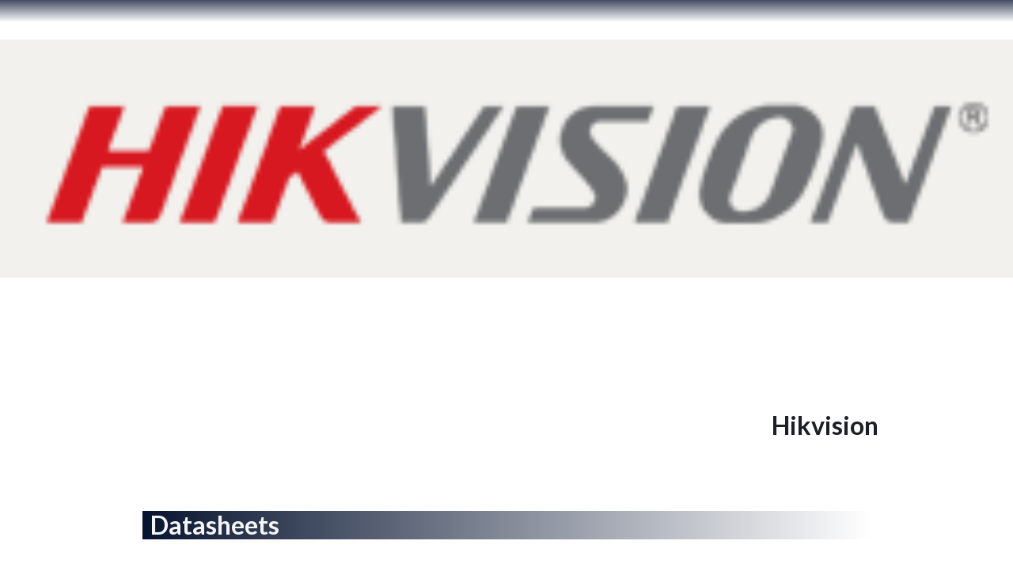

--- FILE ---
content_type: text/html
request_url: https://www.blitzsecurity.com.au/equipment/hikvision
body_size: 2561
content:
<!DOCTYPE html><!-- This site was created in Webflow. https://webflow.com --><!-- Last Published: Tue Oct 21 2025 21:53:55 GMT+0000 (Coordinated Universal Time) --><html data-wf-domain="www.blitzsecurity.com.au" data-wf-page="5657e5f1571d062d251f9439" data-wf-site="564a9b1d7f28945a52e91623" data-wf-collection="5657e5f1571d062d251f9480" data-wf-item-slug="hikvision"><head><meta charset="utf-8"/><title>Equipment</title><meta content="We are Canberra&#x27;s and the South Coasts best choice for commercial and residential security installations.  Specialists in door access control, cameras and intercoms." name="description"/><meta content="width=device-width, initial-scale=1" name="viewport"/><meta content="Webflow" name="generator"/><link href="https://cdn.prod.website-files.com/564a9b1d7f28945a52e91623/css/blitz-security.webflow.shared.cfdee92a0.min.css" rel="stylesheet" type="text/css"/><link href="https://fonts.googleapis.com" rel="preconnect"/><link href="https://fonts.gstatic.com" rel="preconnect" crossorigin="anonymous"/><script src="https://ajax.googleapis.com/ajax/libs/webfont/1.6.26/webfont.js" type="text/javascript"></script><script type="text/javascript">WebFont.load({  google: {    families: ["Open Sans:300,300italic,400,400italic,600,600italic,700,700italic,800,800italic","Lato:100,100italic,300,300italic,400,400italic,700,700italic,900,900italic","Ubuntu:300,300italic,400,400italic,500,500italic,700,700italic","Exo:100,100italic,200,200italic,300,300italic,400,400italic,500,500italic,600,600italic,700,700italic,800,800italic,900,900italic"]  }});</script><script type="text/javascript">!function(o,c){var n=c.documentElement,t=" w-mod-";n.className+=t+"js",("ontouchstart"in o||o.DocumentTouch&&c instanceof DocumentTouch)&&(n.className+=t+"touch")}(window,document);</script><link href="https://cdn.prod.website-files.com/564a9b1d7f28945a52e91623/564d285f0cfb0f3061f3f924_BlitzSec-WhiteOnBlack-favicon-w30h30.jpg" rel="shortcut icon" type="image/x-icon"/><link href="https://cdn.prod.website-files.com/564a9b1d7f28945a52e91623/564d285f0cfb0f3061f3f924_BlitzSec-WhiteOnBlack-favicon-w30h30.jpg" rel="apple-touch-icon"/><script type="text/javascript">(function(i,s,o,g,r,a,m){i['GoogleAnalyticsObject']=r;i[r]=i[r]||function(){(i[r].q=i[r].q||[]).push(arguments)},i[r].l=1*new Date();a=s.createElement(o),m=s.getElementsByTagName(o)[0];a.async=1;a.src=g;m.parentNode.insertBefore(a,m)})(window,document,'script','https://www.google-analytics.com/analytics.js','ga');ga('create', 'UA-198018496-1', 'auto');ga('send', 'pageview');</script><script async="" src="https://www.googletagmanager.com/gtag/js?id=G-BJM4M3H4HR"></script><script type="text/javascript">window.dataLayer = window.dataLayer || [];function gtag(){dataLayer.push(arguments);}gtag('set', 'developer_id.dZGVlNj', true);gtag('js', new Date());gtag('config', 'G-BJM4M3H4HR');</script><!-- MailerLite Universal
<script>
(function(m,a,i,l,e,r){ m['MailerLiteObject']=e;function f(){
var c={ a:arguments,q:[]};var r=this.push(c);return "number"!=typeof r?r:f.bind(c.q);}
f.q=f.q||[];m[e]=m[e]||f.bind(f.q);m[e].q=m[e].q||f.q;r=a.createElement(i);
var _=a.getElementsByTagName(i)[0];r.async=1;r.src=l+'?v'+(~~(new Date().getTime()/1000000));
_.parentNode.insertBefore(r,_);})(window, document, 'script', 'https://static.mailerlite.com/js/universal.js', 'ml');

var ml_account = ml('accounts', '3499655', 'c7w2r2m3z7', 'load');
</script>
End MailerLite Universal --></head><body><div style="background-image:url(&quot;https://cdn.prod.website-files.com/564a9b1d0f0b115a52a5f50f/5650d4ea3d2987bd521b5f9c_hikvision.PNG&quot;)" class="hero equipment"><div data-collapse="medium" data-animation="default" data-duration="400" data-easing="ease" data-easing2="ease" role="banner" class="nav w-nav"></div><div class="heading-wrapper w-container"></div><div class="hero-cover"></div></div><section id="feature-section" class="feature-section"><div class="flex-container w-container"><div class="feature-image-mask"><img alt="" src="" class="feature-image w-dyn-bind-empty"/></div><div><h2>Hikvision</h2><p class="w-dyn-bind-empty"></p></div></div><div class="container topandbottomspace w-container"><div class="w-dyn-bind-empty w-richtext"></div><div><h2 class="fadeaway-heading">Datasheets</h2><div class="flex-container"><img src="" loading="lazy" alt="" class="product-images w-condition-invisible w-dyn-bind-empty"/><img src="" loading="lazy" alt="" class="product-images w-condition-invisible w-dyn-bind-empty"/></div><p class="w-condition-invisible w-dyn-bind-empty"></p><a href="#" class="datasheet-link-block w-inline-block"><img src="https://cdn.prod.website-files.com/564a9b1d7f28945a52e91623/5f0cb8f00b17d4fb8d7a3ec8_navigate_next-black-48dp.svg" alt="" class="next-link-image"/><div class="text-block-2">View Product Datasheets</div></a></div></div><div class="button-wrapper"><a href="/equipment" class="button submit w-button">Back to Equipment</a></div></section><div class="footer"><div class="w-container"><div class="footer-logo">blitz security INSTALLATIONS pty ltd</div><div class="footer-logo">contact</div><div class="footer-text large"><a href="tel:(02)88806468" class="hyperlink-white">(02) 8880 6468<br/></a></div><div class="footer-logo"><a href="https://www.facebook.com/BlitzSecCBR/" target="_blank" class="social-icon w-inline-block"><img src="https://cdn.prod.website-files.com/564a9b1d7f28945a52e91623/61733eac75d801d5061a0cd4_f_logo_RGB-White_72.png" loading="lazy" width="35" alt=""/></a><a href="https://www.instagram.com/blitzsecurity" target="_blank" class="social-icon w-inline-block"><img src="https://cdn.prod.website-files.com/564a9b1d7f28945a52e91623/61733f194f9dce883aebffdc_glyph-logo_May2016.png" loading="lazy" width="35" alt="" class="image-3"/></a><a href="https://www.youtube.com/channel/UCDfGCj-vN42Ib5-yziMJbFg" target="_blank" class="social-icon w-inline-block"><img src="https://cdn.prod.website-files.com/564a9b1d7f28945a52e91623/617340dfd35a807a9c61950e_yt_logo_mono_dark.png" loading="lazy" width="101" alt=""/></a></div></div></div><script src="https://d3e54v103j8qbb.cloudfront.net/js/jquery-3.5.1.min.dc5e7f18c8.js?site=564a9b1d7f28945a52e91623" type="text/javascript" integrity="sha256-9/aliU8dGd2tb6OSsuzixeV4y/faTqgFtohetphbbj0=" crossorigin="anonymous"></script><script src="https://cdn.prod.website-files.com/564a9b1d7f28945a52e91623/js/webflow.schunk.d3e09c738f20579a.js" type="text/javascript"></script><script src="https://cdn.prod.website-files.com/564a9b1d7f28945a52e91623/js/webflow.48249f17.ec1b9bf412c30203.js" type="text/javascript"></script></body></html>

--- FILE ---
content_type: text/css
request_url: https://cdn.prod.website-files.com/564a9b1d7f28945a52e91623/css/blitz-security.webflow.shared.cfdee92a0.min.css
body_size: 15683
content:
html{-webkit-text-size-adjust:100%;-ms-text-size-adjust:100%;font-family:sans-serif}body{margin:0}article,aside,details,figcaption,figure,footer,header,hgroup,main,menu,nav,section,summary{display:block}audio,canvas,progress,video{vertical-align:baseline;display:inline-block}audio:not([controls]){height:0;display:none}[hidden],template{display:none}a{background-color:#0000}a:active,a:hover{outline:0}abbr[title]{border-bottom:1px dotted}b,strong{font-weight:700}dfn{font-style:italic}h1{margin:.67em 0;font-size:2em}mark{color:#000;background:#ff0}small{font-size:80%}sub,sup{vertical-align:baseline;font-size:75%;line-height:0;position:relative}sup{top:-.5em}sub{bottom:-.25em}img{border:0}svg:not(:root){overflow:hidden}hr{box-sizing:content-box;height:0}pre{overflow:auto}code,kbd,pre,samp{font-family:monospace;font-size:1em}button,input,optgroup,select,textarea{color:inherit;font:inherit;margin:0}button{overflow:visible}button,select{text-transform:none}button,html input[type=button],input[type=reset]{-webkit-appearance:button;cursor:pointer}button[disabled],html input[disabled]{cursor:default}button::-moz-focus-inner,input::-moz-focus-inner{border:0;padding:0}input{line-height:normal}input[type=checkbox],input[type=radio]{box-sizing:border-box;padding:0}input[type=number]::-webkit-inner-spin-button,input[type=number]::-webkit-outer-spin-button{height:auto}input[type=search]{-webkit-appearance:none}input[type=search]::-webkit-search-cancel-button,input[type=search]::-webkit-search-decoration{-webkit-appearance:none}legend{border:0;padding:0}textarea{overflow:auto}optgroup{font-weight:700}table{border-collapse:collapse;border-spacing:0}td,th{padding:0}@font-face{font-family:webflow-icons;src:url([data-uri])format("truetype");font-weight:400;font-style:normal}[class^=w-icon-],[class*=\ w-icon-]{speak:none;font-variant:normal;text-transform:none;-webkit-font-smoothing:antialiased;-moz-osx-font-smoothing:grayscale;font-style:normal;font-weight:400;line-height:1;font-family:webflow-icons!important}.w-icon-slider-right:before{content:""}.w-icon-slider-left:before{content:""}.w-icon-nav-menu:before{content:""}.w-icon-arrow-down:before,.w-icon-dropdown-toggle:before{content:""}.w-icon-file-upload-remove:before{content:""}.w-icon-file-upload-icon:before{content:""}*{box-sizing:border-box}html{height:100%}body{color:#333;background-color:#fff;min-height:100%;margin:0;font-family:Arial,sans-serif;font-size:14px;line-height:20px}img{vertical-align:middle;max-width:100%;display:inline-block}html.w-mod-touch *{background-attachment:scroll!important}.w-block{display:block}.w-inline-block{max-width:100%;display:inline-block}.w-clearfix:before,.w-clearfix:after{content:" ";grid-area:1/1/2/2;display:table}.w-clearfix:after{clear:both}.w-hidden{display:none}.w-button{color:#fff;line-height:inherit;cursor:pointer;background-color:#3898ec;border:0;border-radius:0;padding:9px 15px;text-decoration:none;display:inline-block}input.w-button{-webkit-appearance:button}html[data-w-dynpage] [data-w-cloak]{color:#0000!important}.w-code-block{margin:unset}pre.w-code-block code{all:inherit}.w-optimization{display:contents}.w-webflow-badge,.w-webflow-badge>img{box-sizing:unset;width:unset;height:unset;max-height:unset;max-width:unset;min-height:unset;min-width:unset;margin:unset;padding:unset;float:unset;clear:unset;border:unset;border-radius:unset;background:unset;background-image:unset;background-position:unset;background-size:unset;background-repeat:unset;background-origin:unset;background-clip:unset;background-attachment:unset;background-color:unset;box-shadow:unset;transform:unset;direction:unset;font-family:unset;font-weight:unset;color:unset;font-size:unset;line-height:unset;font-style:unset;font-variant:unset;text-align:unset;letter-spacing:unset;-webkit-text-decoration:unset;text-decoration:unset;text-indent:unset;text-transform:unset;list-style-type:unset;text-shadow:unset;vertical-align:unset;cursor:unset;white-space:unset;word-break:unset;word-spacing:unset;word-wrap:unset;transition:unset}.w-webflow-badge{white-space:nowrap;cursor:pointer;box-shadow:0 0 0 1px #0000001a,0 1px 3px #0000001a;visibility:visible!important;opacity:1!important;z-index:2147483647!important;color:#aaadb0!important;overflow:unset!important;background-color:#fff!important;border-radius:3px!important;width:auto!important;height:auto!important;margin:0!important;padding:6px!important;font-size:12px!important;line-height:14px!important;text-decoration:none!important;display:inline-block!important;position:fixed!important;inset:auto 12px 12px auto!important;transform:none!important}.w-webflow-badge>img{position:unset;visibility:unset!important;opacity:1!important;vertical-align:middle!important;display:inline-block!important}h1,h2,h3,h4,h5,h6{margin-bottom:10px;font-weight:700}h1{margin-top:20px;font-size:38px;line-height:44px}h2{margin-top:20px;font-size:32px;line-height:36px}h3{margin-top:20px;font-size:24px;line-height:30px}h4{margin-top:10px;font-size:18px;line-height:24px}h5{margin-top:10px;font-size:14px;line-height:20px}h6{margin-top:10px;font-size:12px;line-height:18px}p{margin-top:0;margin-bottom:10px}blockquote{border-left:5px solid #e2e2e2;margin:0 0 10px;padding:10px 20px;font-size:18px;line-height:22px}figure{margin:0 0 10px}figcaption{text-align:center;margin-top:5px}ul,ol{margin-top:0;margin-bottom:10px;padding-left:40px}.w-list-unstyled{padding-left:0;list-style:none}.w-embed:before,.w-embed:after{content:" ";grid-area:1/1/2/2;display:table}.w-embed:after{clear:both}.w-video{width:100%;padding:0;position:relative}.w-video iframe,.w-video object,.w-video embed{border:none;width:100%;height:100%;position:absolute;top:0;left:0}fieldset{border:0;margin:0;padding:0}button,[type=button],[type=reset]{cursor:pointer;-webkit-appearance:button;border:0}.w-form{margin:0 0 15px}.w-form-done{text-align:center;background-color:#ddd;padding:20px;display:none}.w-form-fail{background-color:#ffdede;margin-top:10px;padding:10px;display:none}label{margin-bottom:5px;font-weight:700;display:block}.w-input,.w-select{color:#333;vertical-align:middle;background-color:#fff;border:1px solid #ccc;width:100%;height:38px;margin-bottom:10px;padding:8px 12px;font-size:14px;line-height:1.42857;display:block}.w-input::placeholder,.w-select::placeholder{color:#999}.w-input:focus,.w-select:focus{border-color:#3898ec;outline:0}.w-input[disabled],.w-select[disabled],.w-input[readonly],.w-select[readonly],fieldset[disabled] .w-input,fieldset[disabled] .w-select{cursor:not-allowed}.w-input[disabled]:not(.w-input-disabled),.w-select[disabled]:not(.w-input-disabled),.w-input[readonly],.w-select[readonly],fieldset[disabled]:not(.w-input-disabled) .w-input,fieldset[disabled]:not(.w-input-disabled) .w-select{background-color:#eee}textarea.w-input,textarea.w-select{height:auto}.w-select{background-color:#f3f3f3}.w-select[multiple]{height:auto}.w-form-label{cursor:pointer;margin-bottom:0;font-weight:400;display:inline-block}.w-radio{margin-bottom:5px;padding-left:20px;display:block}.w-radio:before,.w-radio:after{content:" ";grid-area:1/1/2/2;display:table}.w-radio:after{clear:both}.w-radio-input{float:left;margin:3px 0 0 -20px;line-height:normal}.w-file-upload{margin-bottom:10px;display:block}.w-file-upload-input{opacity:0;z-index:-100;width:.1px;height:.1px;position:absolute;overflow:hidden}.w-file-upload-default,.w-file-upload-uploading,.w-file-upload-success{color:#333;display:inline-block}.w-file-upload-error{margin-top:10px;display:block}.w-file-upload-default.w-hidden,.w-file-upload-uploading.w-hidden,.w-file-upload-error.w-hidden,.w-file-upload-success.w-hidden{display:none}.w-file-upload-uploading-btn{cursor:pointer;background-color:#fafafa;border:1px solid #ccc;margin:0;padding:8px 12px;font-size:14px;font-weight:400;display:flex}.w-file-upload-file{background-color:#fafafa;border:1px solid #ccc;flex-grow:1;justify-content:space-between;margin:0;padding:8px 9px 8px 11px;display:flex}.w-file-upload-file-name{font-size:14px;font-weight:400;display:block}.w-file-remove-link{cursor:pointer;width:auto;height:auto;margin-top:3px;margin-left:10px;padding:3px;display:block}.w-icon-file-upload-remove{margin:auto;font-size:10px}.w-file-upload-error-msg{color:#ea384c;padding:2px 0;display:inline-block}.w-file-upload-info{padding:0 12px;line-height:38px;display:inline-block}.w-file-upload-label{cursor:pointer;background-color:#fafafa;border:1px solid #ccc;margin:0;padding:8px 12px;font-size:14px;font-weight:400;display:inline-block}.w-icon-file-upload-icon,.w-icon-file-upload-uploading{width:20px;margin-right:8px;display:inline-block}.w-icon-file-upload-uploading{height:20px}.w-container{max-width:940px;margin-left:auto;margin-right:auto}.w-container:before,.w-container:after{content:" ";grid-area:1/1/2/2;display:table}.w-container:after{clear:both}.w-container .w-row{margin-left:-10px;margin-right:-10px}.w-row:before,.w-row:after{content:" ";grid-area:1/1/2/2;display:table}.w-row:after{clear:both}.w-row .w-row{margin-left:0;margin-right:0}.w-col{float:left;width:100%;min-height:1px;padding-left:10px;padding-right:10px;position:relative}.w-col .w-col{padding-left:0;padding-right:0}.w-col-1{width:8.33333%}.w-col-2{width:16.6667%}.w-col-3{width:25%}.w-col-4{width:33.3333%}.w-col-5{width:41.6667%}.w-col-6{width:50%}.w-col-7{width:58.3333%}.w-col-8{width:66.6667%}.w-col-9{width:75%}.w-col-10{width:83.3333%}.w-col-11{width:91.6667%}.w-col-12{width:100%}.w-hidden-main{display:none!important}@media screen and (max-width:991px){.w-container{max-width:728px}.w-hidden-main{display:inherit!important}.w-hidden-medium{display:none!important}.w-col-medium-1{width:8.33333%}.w-col-medium-2{width:16.6667%}.w-col-medium-3{width:25%}.w-col-medium-4{width:33.3333%}.w-col-medium-5{width:41.6667%}.w-col-medium-6{width:50%}.w-col-medium-7{width:58.3333%}.w-col-medium-8{width:66.6667%}.w-col-medium-9{width:75%}.w-col-medium-10{width:83.3333%}.w-col-medium-11{width:91.6667%}.w-col-medium-12{width:100%}.w-col-stack{width:100%;left:auto;right:auto}}@media screen and (max-width:767px){.w-hidden-main,.w-hidden-medium{display:inherit!important}.w-hidden-small{display:none!important}.w-row,.w-container .w-row{margin-left:0;margin-right:0}.w-col{width:100%;left:auto;right:auto}.w-col-small-1{width:8.33333%}.w-col-small-2{width:16.6667%}.w-col-small-3{width:25%}.w-col-small-4{width:33.3333%}.w-col-small-5{width:41.6667%}.w-col-small-6{width:50%}.w-col-small-7{width:58.3333%}.w-col-small-8{width:66.6667%}.w-col-small-9{width:75%}.w-col-small-10{width:83.3333%}.w-col-small-11{width:91.6667%}.w-col-small-12{width:100%}}@media screen and (max-width:479px){.w-container{max-width:none}.w-hidden-main,.w-hidden-medium,.w-hidden-small{display:inherit!important}.w-hidden-tiny{display:none!important}.w-col{width:100%}.w-col-tiny-1{width:8.33333%}.w-col-tiny-2{width:16.6667%}.w-col-tiny-3{width:25%}.w-col-tiny-4{width:33.3333%}.w-col-tiny-5{width:41.6667%}.w-col-tiny-6{width:50%}.w-col-tiny-7{width:58.3333%}.w-col-tiny-8{width:66.6667%}.w-col-tiny-9{width:75%}.w-col-tiny-10{width:83.3333%}.w-col-tiny-11{width:91.6667%}.w-col-tiny-12{width:100%}}.w-widget{position:relative}.w-widget-map{width:100%;height:400px}.w-widget-map label{width:auto;display:inline}.w-widget-map img{max-width:inherit}.w-widget-map .gm-style-iw{text-align:center}.w-widget-map .gm-style-iw>button{display:none!important}.w-widget-twitter{overflow:hidden}.w-widget-twitter-count-shim{vertical-align:top;text-align:center;background:#fff;border:1px solid #758696;border-radius:3px;width:28px;height:20px;display:inline-block;position:relative}.w-widget-twitter-count-shim *{pointer-events:none;-webkit-user-select:none;user-select:none}.w-widget-twitter-count-shim .w-widget-twitter-count-inner{text-align:center;color:#999;font-family:serif;font-size:15px;line-height:12px;position:relative}.w-widget-twitter-count-shim .w-widget-twitter-count-clear{display:block;position:relative}.w-widget-twitter-count-shim.w--large{width:36px;height:28px}.w-widget-twitter-count-shim.w--large .w-widget-twitter-count-inner{font-size:18px;line-height:18px}.w-widget-twitter-count-shim:not(.w--vertical){margin-left:5px;margin-right:8px}.w-widget-twitter-count-shim:not(.w--vertical).w--large{margin-left:6px}.w-widget-twitter-count-shim:not(.w--vertical):before,.w-widget-twitter-count-shim:not(.w--vertical):after{content:" ";pointer-events:none;border:solid #0000;width:0;height:0;position:absolute;top:50%;left:0}.w-widget-twitter-count-shim:not(.w--vertical):before{border-width:4px;border-color:#75869600 #5d6c7b #75869600 #75869600;margin-top:-4px;margin-left:-9px}.w-widget-twitter-count-shim:not(.w--vertical).w--large:before{border-width:5px;margin-top:-5px;margin-left:-10px}.w-widget-twitter-count-shim:not(.w--vertical):after{border-width:4px;border-color:#fff0 #fff #fff0 #fff0;margin-top:-4px;margin-left:-8px}.w-widget-twitter-count-shim:not(.w--vertical).w--large:after{border-width:5px;margin-top:-5px;margin-left:-9px}.w-widget-twitter-count-shim.w--vertical{width:61px;height:33px;margin-bottom:8px}.w-widget-twitter-count-shim.w--vertical:before,.w-widget-twitter-count-shim.w--vertical:after{content:" ";pointer-events:none;border:solid #0000;width:0;height:0;position:absolute;top:100%;left:50%}.w-widget-twitter-count-shim.w--vertical:before{border-width:5px;border-color:#5d6c7b #75869600 #75869600;margin-left:-5px}.w-widget-twitter-count-shim.w--vertical:after{border-width:4px;border-color:#fff #fff0 #fff0;margin-left:-4px}.w-widget-twitter-count-shim.w--vertical .w-widget-twitter-count-inner{font-size:18px;line-height:22px}.w-widget-twitter-count-shim.w--vertical.w--large{width:76px}.w-background-video{color:#fff;height:500px;position:relative;overflow:hidden}.w-background-video>video{object-fit:cover;z-index:-100;background-position:50%;background-size:cover;width:100%;height:100%;margin:auto;position:absolute;inset:-100%}.w-background-video>video::-webkit-media-controls-start-playback-button{-webkit-appearance:none;display:none!important}.w-background-video--control{background-color:#0000;padding:0;position:absolute;bottom:1em;right:1em}.w-background-video--control>[hidden]{display:none!important}.w-slider{text-align:center;clear:both;-webkit-tap-highlight-color:#0000;tap-highlight-color:#0000;background:#ddd;height:300px;position:relative}.w-slider-mask{z-index:1;white-space:nowrap;height:100%;display:block;position:relative;left:0;right:0;overflow:hidden}.w-slide{vertical-align:top;white-space:normal;text-align:left;width:100%;height:100%;display:inline-block;position:relative}.w-slider-nav{z-index:2;text-align:center;-webkit-tap-highlight-color:#0000;tap-highlight-color:#0000;height:40px;margin:auto;padding-top:10px;position:absolute;inset:auto 0 0}.w-slider-nav.w-round>div{border-radius:100%}.w-slider-nav.w-num>div{font-size:inherit;line-height:inherit;width:auto;height:auto;padding:.2em .5em}.w-slider-nav.w-shadow>div{box-shadow:0 0 3px #3336}.w-slider-nav-invert{color:#fff}.w-slider-nav-invert>div{background-color:#2226}.w-slider-nav-invert>div.w-active{background-color:#222}.w-slider-dot{cursor:pointer;background-color:#fff6;width:1em;height:1em;margin:0 3px .5em;transition:background-color .1s,color .1s;display:inline-block;position:relative}.w-slider-dot.w-active{background-color:#fff}.w-slider-dot:focus{outline:none;box-shadow:0 0 0 2px #fff}.w-slider-dot:focus.w-active{box-shadow:none}.w-slider-arrow-left,.w-slider-arrow-right{cursor:pointer;color:#fff;-webkit-tap-highlight-color:#0000;tap-highlight-color:#0000;-webkit-user-select:none;user-select:none;width:80px;margin:auto;font-size:40px;position:absolute;inset:0;overflow:hidden}.w-slider-arrow-left [class^=w-icon-],.w-slider-arrow-right [class^=w-icon-],.w-slider-arrow-left [class*=\ w-icon-],.w-slider-arrow-right [class*=\ w-icon-]{position:absolute}.w-slider-arrow-left:focus,.w-slider-arrow-right:focus{outline:0}.w-slider-arrow-left{z-index:3;right:auto}.w-slider-arrow-right{z-index:4;left:auto}.w-icon-slider-left,.w-icon-slider-right{width:1em;height:1em;margin:auto;inset:0}.w-slider-aria-label{clip:rect(0 0 0 0);border:0;width:1px;height:1px;margin:-1px;padding:0;position:absolute;overflow:hidden}.w-slider-force-show{display:block!important}.w-dropdown{text-align:left;z-index:900;margin-left:auto;margin-right:auto;display:inline-block;position:relative}.w-dropdown-btn,.w-dropdown-toggle,.w-dropdown-link{vertical-align:top;color:#222;text-align:left;white-space:nowrap;margin-left:auto;margin-right:auto;padding:20px;text-decoration:none;position:relative}.w-dropdown-toggle{-webkit-user-select:none;user-select:none;cursor:pointer;padding-right:40px;display:inline-block}.w-dropdown-toggle:focus{outline:0}.w-icon-dropdown-toggle{width:1em;height:1em;margin:auto 20px auto auto;position:absolute;top:0;bottom:0;right:0}.w-dropdown-list{background:#ddd;min-width:100%;display:none;position:absolute}.w-dropdown-list.w--open{display:block}.w-dropdown-link{color:#222;padding:10px 20px;display:block}.w-dropdown-link.w--current{color:#0082f3}.w-dropdown-link:focus{outline:0}@media screen and (max-width:767px){.w-nav-brand{padding-left:10px}}.w-lightbox-backdrop{cursor:auto;letter-spacing:normal;text-indent:0;text-shadow:none;text-transform:none;visibility:visible;white-space:normal;word-break:normal;word-spacing:normal;word-wrap:normal;color:#fff;text-align:center;z-index:2000;opacity:0;-webkit-user-select:none;-moz-user-select:none;-webkit-tap-highlight-color:transparent;background:#000000e6;outline:0;font-family:Helvetica Neue,Helvetica,Ubuntu,Segoe UI,Verdana,sans-serif;font-size:17px;font-style:normal;font-weight:300;line-height:1.2;list-style:disc;position:fixed;inset:0;-webkit-transform:translate(0)}.w-lightbox-backdrop,.w-lightbox-container{-webkit-overflow-scrolling:touch;height:100%;overflow:auto}.w-lightbox-content{height:100vh;position:relative;overflow:hidden}.w-lightbox-view{opacity:0;width:100vw;height:100vh;position:absolute}.w-lightbox-view:before{content:"";height:100vh}.w-lightbox-group,.w-lightbox-group .w-lightbox-view,.w-lightbox-group .w-lightbox-view:before{height:86vh}.w-lightbox-frame,.w-lightbox-view:before{vertical-align:middle;display:inline-block}.w-lightbox-figure{margin:0;position:relative}.w-lightbox-group .w-lightbox-figure{cursor:pointer}.w-lightbox-img{width:auto;max-width:none;height:auto}.w-lightbox-image{float:none;max-width:100vw;max-height:100vh;display:block}.w-lightbox-group .w-lightbox-image{max-height:86vh}.w-lightbox-caption{text-align:left;text-overflow:ellipsis;white-space:nowrap;background:#0006;padding:.5em 1em;position:absolute;bottom:0;left:0;right:0;overflow:hidden}.w-lightbox-embed{width:100%;height:100%;position:absolute;inset:0}.w-lightbox-control{cursor:pointer;background-position:50%;background-repeat:no-repeat;background-size:24px;width:4em;transition:all .3s;position:absolute;top:0}.w-lightbox-left{background-image:url([data-uri]);display:none;bottom:0;left:0}.w-lightbox-right{background-image:url([data-uri]);display:none;bottom:0;right:0}.w-lightbox-close{background-image:url([data-uri]);background-size:18px;height:2.6em;right:0}.w-lightbox-strip{white-space:nowrap;padding:0 1vh;line-height:0;position:absolute;bottom:0;left:0;right:0;overflow:auto hidden}.w-lightbox-item{box-sizing:content-box;cursor:pointer;width:10vh;padding:2vh 1vh;display:inline-block;-webkit-transform:translate(0,0)}.w-lightbox-active{opacity:.3}.w-lightbox-thumbnail{background:#222;height:10vh;position:relative;overflow:hidden}.w-lightbox-thumbnail-image{position:absolute;top:0;left:0}.w-lightbox-thumbnail .w-lightbox-tall{width:100%;top:50%;transform:translateY(-50%)}.w-lightbox-thumbnail .w-lightbox-wide{height:100%;left:50%;transform:translate(-50%)}.w-lightbox-spinner{box-sizing:border-box;border:5px solid #0006;border-radius:50%;width:40px;height:40px;margin-top:-20px;margin-left:-20px;animation:.8s linear infinite spin;position:absolute;top:50%;left:50%}.w-lightbox-spinner:after{content:"";border:3px solid #0000;border-bottom-color:#fff;border-radius:50%;position:absolute;inset:-4px}.w-lightbox-hide{display:none}.w-lightbox-noscroll{overflow:hidden}@media (min-width:768px){.w-lightbox-content{height:96vh;margin-top:2vh}.w-lightbox-view,.w-lightbox-view:before{height:96vh}.w-lightbox-group,.w-lightbox-group .w-lightbox-view,.w-lightbox-group .w-lightbox-view:before{height:84vh}.w-lightbox-image{max-width:96vw;max-height:96vh}.w-lightbox-group .w-lightbox-image{max-width:82.3vw;max-height:84vh}.w-lightbox-left,.w-lightbox-right{opacity:.5;display:block}.w-lightbox-close{opacity:.8}.w-lightbox-control:hover{opacity:1}}.w-lightbox-inactive,.w-lightbox-inactive:hover{opacity:0}.w-richtext:before,.w-richtext:after{content:" ";grid-area:1/1/2/2;display:table}.w-richtext:after{clear:both}.w-richtext[contenteditable=true]:before,.w-richtext[contenteditable=true]:after{white-space:initial}.w-richtext ol,.w-richtext ul{overflow:hidden}.w-richtext .w-richtext-figure-selected.w-richtext-figure-type-video div:after,.w-richtext .w-richtext-figure-selected[data-rt-type=video] div:after,.w-richtext .w-richtext-figure-selected.w-richtext-figure-type-image div,.w-richtext .w-richtext-figure-selected[data-rt-type=image] div{outline:2px solid #2895f7}.w-richtext figure.w-richtext-figure-type-video>div:after,.w-richtext figure[data-rt-type=video]>div:after{content:"";display:none;position:absolute;inset:0}.w-richtext figure{max-width:60%;position:relative}.w-richtext figure>div:before{cursor:default!important}.w-richtext figure img{width:100%}.w-richtext figure figcaption.w-richtext-figcaption-placeholder{opacity:.6}.w-richtext figure div{color:#0000;font-size:0}.w-richtext figure.w-richtext-figure-type-image,.w-richtext figure[data-rt-type=image]{display:table}.w-richtext figure.w-richtext-figure-type-image>div,.w-richtext figure[data-rt-type=image]>div{display:inline-block}.w-richtext figure.w-richtext-figure-type-image>figcaption,.w-richtext figure[data-rt-type=image]>figcaption{caption-side:bottom;display:table-caption}.w-richtext figure.w-richtext-figure-type-video,.w-richtext figure[data-rt-type=video]{width:60%;height:0}.w-richtext figure.w-richtext-figure-type-video iframe,.w-richtext figure[data-rt-type=video] iframe{width:100%;height:100%;position:absolute;top:0;left:0}.w-richtext figure.w-richtext-figure-type-video>div,.w-richtext figure[data-rt-type=video]>div{width:100%}.w-richtext figure.w-richtext-align-center{clear:both;margin-left:auto;margin-right:auto}.w-richtext figure.w-richtext-align-center.w-richtext-figure-type-image>div,.w-richtext figure.w-richtext-align-center[data-rt-type=image]>div{max-width:100%}.w-richtext figure.w-richtext-align-normal{clear:both}.w-richtext figure.w-richtext-align-fullwidth{text-align:center;clear:both;width:100%;max-width:100%;margin-left:auto;margin-right:auto;display:block}.w-richtext figure.w-richtext-align-fullwidth>div{padding-bottom:inherit;display:inline-block}.w-richtext figure.w-richtext-align-fullwidth>figcaption{display:block}.w-richtext figure.w-richtext-align-floatleft{float:left;clear:none;margin-right:15px}.w-richtext figure.w-richtext-align-floatright{float:right;clear:none;margin-left:15px}.w-nav{z-index:1000;background:#ddd;position:relative}.w-nav:before,.w-nav:after{content:" ";grid-area:1/1/2/2;display:table}.w-nav:after{clear:both}.w-nav-brand{float:left;color:#333;text-decoration:none;position:relative}.w-nav-link{vertical-align:top;color:#222;text-align:left;margin-left:auto;margin-right:auto;padding:20px;text-decoration:none;display:inline-block;position:relative}.w-nav-link.w--current{color:#0082f3}.w-nav-menu{float:right;position:relative}[data-nav-menu-open]{text-align:center;background:#c8c8c8;min-width:200px;position:absolute;top:100%;left:0;right:0;overflow:visible;display:block!important}.w--nav-link-open{display:block;position:relative}.w-nav-overlay{width:100%;display:none;position:absolute;top:100%;left:0;right:0;overflow:hidden}.w-nav-overlay [data-nav-menu-open]{top:0}.w-nav[data-animation=over-left] .w-nav-overlay{width:auto}.w-nav[data-animation=over-left] .w-nav-overlay,.w-nav[data-animation=over-left] [data-nav-menu-open]{z-index:1;top:0;right:auto}.w-nav[data-animation=over-right] .w-nav-overlay{width:auto}.w-nav[data-animation=over-right] .w-nav-overlay,.w-nav[data-animation=over-right] [data-nav-menu-open]{z-index:1;top:0;left:auto}.w-nav-button{float:right;cursor:pointer;-webkit-tap-highlight-color:#0000;tap-highlight-color:#0000;-webkit-user-select:none;user-select:none;padding:18px;font-size:24px;display:none;position:relative}.w-nav-button:focus{outline:0}.w-nav-button.w--open{color:#fff;background-color:#c8c8c8}.w-nav[data-collapse=all] .w-nav-menu{display:none}.w-nav[data-collapse=all] .w-nav-button,.w--nav-dropdown-open,.w--nav-dropdown-toggle-open{display:block}.w--nav-dropdown-list-open{position:static}@media screen and (max-width:991px){.w-nav[data-collapse=medium] .w-nav-menu{display:none}.w-nav[data-collapse=medium] .w-nav-button{display:block}}@media screen and (max-width:767px){.w-nav[data-collapse=small] .w-nav-menu{display:none}.w-nav[data-collapse=small] .w-nav-button{display:block}.w-nav-brand{padding-left:10px}}@media screen and (max-width:479px){.w-nav[data-collapse=tiny] .w-nav-menu{display:none}.w-nav[data-collapse=tiny] .w-nav-button{display:block}}.w-tabs{position:relative}.w-tabs:before,.w-tabs:after{content:" ";grid-area:1/1/2/2;display:table}.w-tabs:after{clear:both}.w-tab-menu{position:relative}.w-tab-link{vertical-align:top;text-align:left;cursor:pointer;color:#222;background-color:#ddd;padding:9px 30px;text-decoration:none;display:inline-block;position:relative}.w-tab-link.w--current{background-color:#c8c8c8}.w-tab-link:focus{outline:0}.w-tab-content{display:block;position:relative;overflow:hidden}.w-tab-pane{display:none;position:relative}.w--tab-active{display:block}@media screen and (max-width:479px){.w-tab-link{display:block}}.w-ix-emptyfix:after{content:""}@keyframes spin{0%{transform:rotate(0)}to{transform:rotate(360deg)}}.w-dyn-empty{background-color:#ddd;padding:10px}.w-dyn-hide,.w-dyn-bind-empty,.w-condition-invisible{display:none!important}.wf-layout-layout{display:grid}@font-face{font-family:Sofachrome rg it;src:url(https://cdn.prod.website-files.com/564a9b1d7f28945a52e91623/5f0caf5f1e02a682480837b2_sofachrome%20rg%20it.ttf)format("truetype");font-weight:400;font-style:italic;font-display:auto}@font-face{font-family:Sofachrome rg;src:url(https://cdn.prod.website-files.com/564a9b1d7f28945a52e91623/5f0caf6050b53b6013fcc590_sofachrome%20rg.ttf)format("truetype");font-weight:400;font-style:normal;font-display:auto}:root{--deep-purple:#1e1f26;--dark-blue:#071430;--white-smoke:whitesmoke;--light-gray:#d7d7d7;--black:#222;--silver:#c2c2c2;--yellow-green:#99bf38;--aqua:#00ffd6;--dark-turquoise:#00d6b4;--dark-cyan:#00ad92;--dim-gray:#636363;--forest-green:#027e45;--dark-turquoise-2:#00cccb;--lavender:#d0e1f9;--tomato:#e74c3c;--light-steel-blue:#a3aadf;--dark-slate-gray:#283655;--burgandy:#2a0804}body{color:#fff;background-color:#fff;font-family:Open Sans,sans-serif;font-size:14px;line-height:20px}h1{margin-top:0;margin-bottom:10px;font-family:Lato,sans-serif;font-size:38px;font-weight:700;line-height:44px}h2{color:var(--deep-purple);margin-top:20px;margin-bottom:10px;font-family:Lato,sans-serif;font-size:32px;font-weight:700;line-height:36px}h3{color:var(--deep-purple);margin-top:20px;margin-bottom:10px;font-family:Lato,sans-serif;font-size:24px;font-weight:700;line-height:30px}h4{color:var(--deep-purple);margin-top:10px;margin-bottom:10px;font-family:Lato,sans-serif;font-size:18px;font-weight:700;line-height:24px}h5{margin-top:10px;margin-bottom:10px;font-family:Lato,sans-serif;font-size:14px;font-weight:700;line-height:20px}h6{text-transform:uppercase;margin-top:10px;margin-bottom:10px;font-family:Lato,sans-serif;font-size:12px;font-weight:700;line-height:18px}p{color:#1e1f26;letter-spacing:.5px;margin-bottom:16px;font-family:Open Sans,sans-serif;font-size:16px;font-weight:300;line-height:24px;display:block}a{color:var(--dark-blue);text-decoration:underline;transition:all .2s}a:hover{color:#a3aadf;text-decoration:underline}img{max-width:100%;display:inline-block}blockquote{border-left:5px solid var(--deep-purple);color:var(--deep-purple);margin-bottom:10px;padding:10px 20px;font-size:18px;line-height:22px}.hero{background-color:var(--dark-blue);background-image:linear-gradient(#1e1f263b,#1e1f2680),url(https://cdn.prod.website-files.com/564a9b1d7f28945a52e91623/5e7723bfd25345239e985470_access%20card.jpg);background-position:0 0,50%;background-repeat:repeat,no-repeat;background-size:auto,cover;background-attachment:scroll,scroll;height:600px;position:static;inset:0%}.hero.small{background-image:linear-gradient(#1e1f263b,#1e1f2680),url(https://cdn.prod.website-files.com/564a9b1d7f28945a52e91623/5e7722759105fa383ae1f98f_republic-room.jpg);min-height:450px}.hero.sub-page{height:62vh}.hero.about-page{background-color:#222;background-image:linear-gradient(#1e1f264d,#000000ad 30%),url(https://cdn.prod.website-files.com/564a9b1d7f28945a52e91623/609e192a52223e4761f0c733_5f572337b9860402a6086587_Embark.jpeg);background-position:0 0,50%;background-repeat:repeat,no-repeat;background-size:auto,cover;background-attachment:scroll,scroll;height:350px}.hero.contact-page{background-image:linear-gradient(#071430 10%,#22222280),url(https://cdn.prod.website-files.com/564a9b1d7f28945a52e91623/564bf7fc5fd2054822678e5b_Security-camera-commercial--blueHue-h1280w1280.jpg);background-position:0 0,50% 61%;background-repeat:repeat,no-repeat;background-size:auto,cover;height:350px;min-height:450px}.hero.project-page{background-image:url(https://d3e54v103j8qbb.cloudfront.net/img/background-image.svg);background-position:50%;background-repeat:no-repeat;background-size:cover;background-attachment:scroll;padding-bottom:30px;overflow:hidden}.hero.brandspage{background-image:linear-gradient(#2a0804,#1e1f2680),url(https://cdn.prod.website-files.com/564a9b1d7f28945a52e91623/564bc0125fd2054822678694_tumblr_mzhf6gOdBq1rzjvvzo1_1280-orangeHue.jpg);background-position:0 0,50% 60%}.hero.installs{background-image:linear-gradient(#1e1f263b,#1e1f2680),url(https://cdn.prod.website-files.com/564a9b1d7f28945a52e91623/5e77226f0014e638c618b3b7_high%20society.jpg);height:350px}.hero.support{background-image:linear-gradient(#1e1f26a8,#1e1f263b),url(https://cdn.prod.website-files.com/564a9b1d7f28945a52e91623/564bf7fc5fd2054822678e5b_Security-camera-commercial--blueHue-h1280w1280.jpg);background-position:0 0,50%;height:350px;min-height:350px}.hero.support.smallheader{background-image:url(https://d3e54v103j8qbb.cloudfront.net/img/background-image.svg);background-position:50%;background-repeat:no-repeat;background-size:cover;background-attachment:scroll;height:300px;min-height:auto}.hero.equipment{background-color:#fff;background-image:url(https://d3e54v103j8qbb.cloudfront.net/img/background-image.svg);background-position:50%;background-repeat:no-repeat;background-size:contain;background-attachment:scroll;height:400px}.hero.equipmnt-hero-main{background-image:linear-gradient(#071430c9,#071430c9),url(https://cdn.prod.website-files.com/564a9b1d7f28945a52e91623/5e826d98a3486012c9697dd2_security%20technician.jpg);background-position:0 0,50%;background-repeat:repeat,no-repeat;background-size:auto,cover;background-attachment:scroll,scroll;height:400px}.hero.anydesk{background-color:#fff;background-image:linear-gradient(#1e1f2680,#1e1f263b),url(https://cdn.prod.website-files.com/564a9b1d7f28945a52e91623/6010c6f6e9025ecac40ba388_datto-logo-1080-500-1080x500.png);min-height:400px}.hero.maintenance{background-image:linear-gradient(#07143080,#07143080),url(https://cdn.prod.website-files.com/564a9b1d7f28945a52e91623/5f462c319a32cd419cd03166_support.jpg);background-position:0 0,50%;background-repeat:repeat,no-repeat;background-size:auto,cover;background-attachment:scroll,scroll;height:350px}.hero.newspage{background-image:linear-gradient(#1e1f263b,#1e1f2680),url(https://cdn.prod.website-files.com/564a9b1d7f28945a52e91623/5f44e84d777cd8a89b8e3468_Lumi%20gunghalin.jpg);justify-content:center;align-items:center;height:400px}.hero.garageac{background-image:linear-gradient(#1e1f26c4,#1e1f2680),url(https://cdn.prod.website-files.com/564a9b1d7f28945a52e91623/5f438a1200927e2a4fde18b3_capitol.jpeg);height:450px}.hero.hiring{height:450px}.hero.cctvmonitoring{background-image:linear-gradient(#1e1f263b,#1e1f2680),url(https://cdn.prod.website-files.com/564a9b1d7f28945a52e91623/60f0b1e65632018611f54a96_security%20guard.jpg);height:450px}.hero.signup{background-image:linear-gradient(#1e1f263b,#1e1f2680),url(https://cdn.prod.website-files.com/564a9b1d7f28945a52e91623/618d88ed6819ea927c0f0634_mobile%20app%20with%20ict%20reader.png);background-position:0 0,50% 0;height:350px}.hero.roadmap{background-image:linear-gradient(#1e1f263b,#1e1f2680),url(https://cdn.prod.website-files.com/564a9b1d7f28945a52e91623/618d87a32eb0377b4131c89f_ICT-Bluetooth.jpg);height:400px}.hero.binrooms{background-image:linear-gradient(#1e1f263b,#1e1f2680),url(https://cdn.prod.website-files.com/564a9b1d7f28945a52e91623/62a64bff89fde2ad8e92afcd_best_crop_63af9dfed4467c7894df_mini_magick20210316-9725-8c7p61.jpg);height:400px}.hero.construction-cctv{background-image:linear-gradient(#1e1f263b,#1e1f2680),url(https://cdn.prod.website-files.com/564a9b1d7f28945a52e91623/64373f9067669044fe6ef5cb_on%20pole.jpg);background-position:0 0,50% 60%;height:500px}.hero-content{color:#fff;text-align:center;width:100%;position:absolute;top:50%;transform:translateY(-50%)}.hero-content.small{inset:auto 0 0%;transform:none}.nav{background-color:#0000;background-image:linear-gradient(#071430c2,#0000);padding-top:14px;padding-bottom:14px}.nav-link{color:#c2c2c2;letter-spacing:1px;text-transform:uppercase;font-family:Open Sans,sans-serif;font-size:11px;line-height:17px;transition:all .2s}.nav-link:hover{color:#fff;text-decoration:none}.nav-link.w--current{color:#fff}.nav-link.dropdown{margin-top:-3px;padding-top:20px;padding-bottom:20px}.nav-link.dropdown.w--open{color:var(--white-smoke)}.nav-link.dropdown.dark{color:var(--deep-purple)}.nav-link.dropdown.sub-menu{background-color:var(--light-gray);color:var(--black)}.nav-link.dropdown.sub-menu:hover{background-color:var(--deep-purple);color:var(--white-smoke)}.nav-link.dark-text{color:var(--deep-purple)}.logo{color:#fff;margin-top:-5px;padding:15px;font-family:Lato,sans-serif;font-size:24px;line-height:30px}.logo:hover{color:#fff;text-decoration:none}.subtitle{color:#ffffff7d;text-transform:uppercase;margin-bottom:35px;font-size:12px;line-height:18px}.button{color:#fff;text-transform:uppercase;background-color:#0000;border:1px solid #fff;border-radius:3px;width:150px;margin-left:auto;margin-right:auto;padding-left:25px;padding-right:25px;font-family:Lato,sans-serif;font-size:13px;font-weight:300;line-height:19px;text-decoration:none;transition:all .2s;display:block}.button:hover{color:#1e1f26;background-color:#fff;border-color:#1e1f26;text-decoration:none;box-shadow:0 0 6px -2px #fff}.button.submit{border-color:var(--deep-purple);color:var(--deep-purple);text-align:center;width:auto;margin-top:20px;margin-left:auto;margin-right:auto;padding-left:45px;padding-right:45px;font-family:Open Sans,sans-serif;font-size:15px;display:block}.button.submit:hover{border-color:var(--deep-purple);background-color:var(--deep-purple);color:#fff;box-shadow:0 0 6px #1e1f26ad}.button.submit.dark{background-color:var(--deep-purple);color:var(--white-smoke)}.button.submit.dark:hover{border-color:var(--deep-purple);background-color:var(--white-smoke);color:var(--deep-purple);font-weight:600}.button.accent{color:#1e1f26;text-align:center;border-color:#1e1f26;margin-top:20px;font-family:Open Sans,sans-serif;font-weight:400;display:block}.button.accent:hover{color:#fff;background-color:#1e1f26;border-color:#fff;box-shadow:0 0 6px #1e1f26ad}.button.hero-video{width:auto}.section{text-align:center;background-color:#fff;padding-top:60px;padding-bottom:60px;font-size:15px}.section.latestwork{display:block}.section.accent{background-color:#212121b8;background-image:linear-gradient(#1e1f2699,#1e1f26),url(https://cdn.prod.website-files.com/564a9b1d7f28945a52e91623/565993ed99232756692b9a0c_carpark-cabling-tray-w1920h1080.jpg);background-position:0 0,50%;background-repeat:repeat,no-repeat;background-size:auto,cover;background-attachment:scroll,fixed}.section.panel{background-color:var(--dark-blue);min-height:450px}.section.panel.install{background-image:linear-gradient(#07143078,#07143078),url(https://cdn.prod.website-files.com/564a9b1d7f28945a52e91623/5e77226f0014e638c618b3b7_high%20society.jpg);background-position:0 0,50%;background-repeat:repeat,no-repeat;background-size:auto,cover}.section.panel.maintenance{background-image:linear-gradient(#00000070,#00000070),url(https://cdn.prod.website-files.com/564a9b1d7f28945a52e91623/5e826d98a3486012c9697dd2_security%20technician.jpg);background-position:0 0,50% 47%;background-repeat:repeat,no-repeat;background-size:auto,cover}.section.fullpage{height:100vh}.section.trust-panel{min-height:auto;padding-top:0;padding-bottom:0}.section.notoppadding{padding-top:20px}.content-wrapper{max-width:1100px;margin-left:auto;margin-right:auto;display:block}.content-wrapper.inline{justify-content:center;display:flex}.tab-menu{color:#fff;text-align:center;margin-bottom:25px}.tab-link{color:#999;background-color:#0000}.tab-link:hover{color:#fff}.tab-link.w--current{color:#fff;background-color:#0000;border-bottom:1px solid #fff}.photo{background-image:url(https://d3e54v103j8qbb.cloudfront.net/img/background-image.svg);background-position:50%;background-repeat:no-repeat;background-size:cover;border-radius:5px;height:300px;margin:15px 5px;display:block}.footer{background-color:var(--deep-purple);color:#999;text-align:center;margin-top:0;padding-top:36px;padding-bottom:36px;font-size:12px;line-height:18px}.footer-link{color:#999;text-decoration:none}.footer-link:hover{color:#fff}.section-title{color:#26261e;text-align:center;letter-spacing:0;text-transform:none;margin-top:0;margin-bottom:32px;font-family:Ubuntu,Helvetica,sans-serif;font-size:30px;font-weight:300}.section-title.white{color:#fff}.section-title.topmargin{margin-top:50px}.section-title.mid{margin-top:30px}.section-title.dynamic{display:inline-block}.section-title.projecttitleseparator{border-bottom:1px solid #283655;margin-top:10px;line-height:60px}.section-title.helpdoc{margin-bottom:0;line-height:40px}.section-title.bgimageadjust{margin-top:50%}.main-image{margin-bottom:50px}.form{color:#fff;width:60%;margin-left:auto;margin-right:auto;display:block}.left-column{color:#fff;padding-right:40px}.main-heading{color:#fff;letter-spacing:1.2px;margin-bottom:5px;font-family:Ubuntu,Helvetica,sans-serif;font-size:50px;font-weight:300;line-height:53px}.main-heading.inline{display:inline}.main-heading.inline.bolder{font-weight:300}.main-heading.home{margin-bottom:50px}.main-heading.subheading{margin-top:-25px;margin-bottom:25px;font-family:Open Sans,sans-serif;font-size:27px}.main-heading.subheading.centerjustify{margin-top:0;font-weight:300}.main-heading.dark{color:var(--black)}.main-heading.centerjustify{aspect-ratio:auto;text-align:center;width:auto;margin-top:177px;margin-bottom:45px;padding-top:140px;padding-bottom:0;font-weight:700;display:block}.heading-wrapper{z-index:10;text-align:center;margin-top:90px;padding:6px 0;text-decoration:none}.heading-wrapper.nomargin{margin-top:20px;margin-bottom:20px}.heading-wrapper.projects{background-color:#1e1f2666;padding-bottom:30px}.heading-wrapper.main-slider-page{margin-top:16%;margin-bottom:auto;display:none;transform:translateY(-50%)}.footer-logo{color:#fff;text-transform:uppercase;margin-bottom:10px;font-family:Ubuntu,Helvetica,sans-serif;font-size:19px;font-weight:300;line-height:22px}.profile-pic{border-radius:5%;width:240px;margin:30px auto 31px;display:block}.about-me{text-align:center;width:61%;margin:41px auto;display:block}.field{color:#1e1f26;text-align:left;letter-spacing:1px;text-transform:uppercase;font-family:Open Sans,sans-serif;font-size:16px;font-weight:300}.input{border:1px solid var(--silver);color:#1e1f26;background-color:#f5f5f5;border-radius:3px;min-height:50px;margin-bottom:19px;padding-top:12px;padding-bottom:12px;transition:box-shadow .2s}.input:focus{box-shadow:inset 0 0 0 2px #00d6b4}.input.text-area{background-color:#f5f5f5;min-height:141px}.secondary-title,.secondary-title:hover{text-decoration:none}.secondary-title.accent{color:var(--deep-purple);text-align:center;margin-bottom:20px;font-family:Open Sans,sans-serif;font-size:22px;font-weight:300}.secondary-title.accent.white{color:#fff}.secondary-title.accent.left-justify{text-align:left;margin-top:2px;margin-bottom:2px;padding-left:18px}.secondary-title.accent.bold{text-transform:uppercase;font-weight:400}.secondary-title.white{color:#fff}.secondary-title.breakout-box{color:var(--white-smoke);text-align:center;letter-spacing:.4vw;text-transform:uppercase;font-family:Open Sans,sans-serif;font-size:18px;font-weight:800;line-height:50px;text-decoration:none}.empty-state{text-align:center;background-color:#0000;border:1px solid #ffffff57;border-radius:3px;padding:33px 33px 49px}.no-items-title{font-weight:300}.project-image{float:none;color:#1e1f26;margin:auto;transition:opacity .2s;display:block}.super-heading{color:#ffffff5c;text-transform:uppercase;font-family:Lato,sans-serif}.testimonial{text-align:center;margin-bottom:44px;font-weight:100}.company{text-align:center}.testimonial-wrapper{text-align:center;margin-bottom:43px}.project-body-copy{text-align:center;margin-top:30px;padding-top:10px;padding-bottom:60px}.success{background-color:#99bf38;border-radius:3px}.success-message{margin-top:10px;margin-bottom:10px;font-size:17px}.main-detail-image{background-image:url(https://d3e54v103j8qbb.cloudfront.net/img/background-image.svg);background-position:50%;background-repeat:no-repeat;background-size:contain;border-radius:3px;width:280px;max-width:300px;height:180px;margin-bottom:41px}.category-link{color:#e74c3c;letter-spacing:1px;text-decoration:none;transition:all .2s}.category-link:hover{opacity:1;color:#fff;text-decoration:none}.footer-text{color:#fff;padding-top:10px;padding-bottom:10px}.footer-text.large{margin-bottom:10px;font-size:16px}.error{background-color:#e74c3c}.spacer{height:50px}.spacer.large{height:100px;display:block}.spacer.text-space{width:10px}.list-wrapper{color:#1e1f26;width:60%;height:auto;margin-bottom:5px;margin-left:auto;margin-right:auto;transition:all .3s;display:block;overflow:hidden}.list-wrapper:hover{color:#fff;background-color:#1e1f26}.list-itemtext{text-align:center;text-transform:uppercase;height:100%;margin-top:auto;margin-bottom:auto;font-family:Ubuntu,Helvetica,sans-serif;font-weight:400;line-height:40px}.center{text-align:center}.list-itemsubtext{text-transform:uppercase;border-bottom:1px solid #636363;padding:0 5px 5px}.divider{border-top:1px solid #d0e1f9;height:5px;margin-top:50px;margin-bottom:50px}.project-linkblock{border:1px solid #c2c2c2;width:100%;height:100%;margin-left:auto;margin-right:auto;padding:13px 4px 29px;transition:all .2s;display:block}.project-linkblock:hover{background-color:#c2c2c2}.portfolio-location{letter-spacing:2.4px;margin-bottom:35px;font-style:italic}.portfolio-linkblock{background-image:url(https://d3e54v103j8qbb.cloudfront.net/img/background-image.svg);background-position:50%;background-repeat:no-repeat;background-size:contain;grid-template-rows:auto auto;grid-template-columns:1fr 1fr;grid-auto-columns:1fr;height:100%;text-decoration:none;display:block;position:relative}.portfolio-linkblock:hover{text-decoration:none}.portfolio-linkblock.helpdoc{grid-column-gap:16px;grid-row-gap:16px;text-align:center;background-image:none;flex-direction:column;grid-template-rows:auto auto;grid-template-columns:1fr 1fr;grid-auto-columns:1fr;justify-content:center;place-items:center;width:100%;line-height:30px;display:flex}.portfolio-covercolour{opacity:0;background-image:url(https://d3e54v103j8qbb.cloudfront.net/img/background-image.svg);background-position:50%;background-repeat:no-repeat;background-size:contain;background-attachment:scroll;border:0 #fff;width:auto;height:100%;margin-left:auto;margin-right:auto;padding:10px;text-decoration:none;transition:all .35s;display:block}.portfolio-covercolour:hover{opacity:1;background-image:url(https://d3e54v103j8qbb.cloudfront.net/img/background-image.svg);background-position:50%;background-size:cover;text-decoration:none}.warning{text-align:center;font-family:Open Sans,sans-serif;font-size:19px;line-height:32px}.inline{display:inline}.map{margin-bottom:-30px}.portfolio-letter{color:#fff;text-align:center;text-transform:lowercase;margin-bottom:0;font-family:Ubuntu,Helvetica,sans-serif;font-size:90px;font-weight:300;line-height:200px;display:block}.info-text{color:var(--deep-purple);text-align:center;margin-bottom:0;line-height:32px}.info-text.white{color:var(--white-smoke)}.info-text.rightspace{margin-right:20px}.info-text.dark{color:var(--deep-purple)}.craftedby{margin-top:10px;padding:5px}.craftedby-monkeys{color:#c2c2c2;font-family:Exo,sans-serif;font-size:16px}.copyright{letter-spacing:2.1px;text-transform:uppercase;font-family:Open Sans,sans-serif;font-size:14px;text-decoration:none}.copyright:hover{color:#c2c2c2}.shooshmonkeylink{color:#c2c2c2;text-decoration:none;display:inline-block}.shooshmonkeylink:hover{text-decoration:none}.project-container{flex-direction:column;align-items:center;margin-top:50px;padding:10px;display:flex;position:relative}.tag-wrapper{float:none;text-align:center;border:1px solid #c2c2c2;width:100%;margin-bottom:10px;padding:10px;display:block}.tag-wrapper.innerbox{border-style:none}.tag-wrapper.categories{text-transform:uppercase;border-style:none;width:auto;min-width:100px;height:50px;margin:auto;padding:0 10px;font-family:Ubuntu,Helvetica,sans-serif;font-size:13px;line-height:50px;display:inline-block;position:relative;top:0;left:0}.tag-wrapper.contracttype{width:auto;height:50px}.tag{padding:7px;display:block}.tag-text{text-align:center;line-height:25px}.tag-dynamic-list{border:1px #c2c2c2;padding:8px;display:none}.suppliers-wrapper{background-image:url(https://d3e54v103j8qbb.cloudfront.net/img/background-image.svg);background-position:50%;background-repeat:no-repeat;background-size:contain;width:133px;height:73px;padding:4px;display:block}.product-logo{justify-content:flex-start;display:block;position:relative}.tag-bubble{float:none;background-color:#e74c3c;border-radius:30px;width:60px;height:60px;margin-left:auto;margin-right:auto;padding-left:5px;padding-right:5px;transition:all .3s;display:inline-block}.tag-bubble:hover{width:auto}.tag-bubble.expand{width:auto;display:inline-block;position:static;top:0;bottom:0;right:0}.tag-letter{text-transform:uppercase;padding:0;font-size:24px;line-height:60px;transition:opacity .3s;display:inline}.tag-letter:hover{display:inline}.tag-letter.expand{padding:5px;font-size:22px;line-height:55px;display:none}.tag-word{text-transform:uppercase;padding:0;font-size:24px;line-height:60px;transition:all .2s;display:inline}.tag-word:hover{opacity:0}.portfolio-image{background-image:url(https://d3e54v103j8qbb.cloudfront.net/img/background-image.svg);background-position:50%;background-repeat:no-repeat;background-size:contain;width:auto;max-width:380px;height:280px;margin-left:auto;margin-right:auto;display:block}.hyperlink-white{color:#fff;cursor:pointer}.hyperlink-white:hover{color:#a3aadf;text-decoration:none}.photo-reference{float:right;color:#636363;margin-top:200px;margin-bottom:0;font-size:11px;text-decoration:none;position:static;top:auto;bottom:-96px;right:0}.photo-reference.accent{color:#c2c2c2}.hero-sunset{background-image:linear-gradient(#0000,#1e1f26);width:100%;height:629px;min-height:450px;position:fixed;top:0;bottom:auto}.tag-contracttypes{text-align:center;background-color:#222;border-radius:10px;width:auto;height:auto;margin-bottom:30px;padding:5px;font-size:.8em;display:block;overflow:visible}.dynamic-link-wrapper{cursor:pointer;border:1px solid #c2c2c2;width:300px;height:200px;margin:20px 6px;padding:12px}.dynamic-link-wrapper:hover{box-shadow:6px 6px 12px -1px #00000038}.dynamic-link-wrapper.image-background{background-color:#0000;background-image:url(https://d3e54v103j8qbb.cloudfront.net/img/background-image.svg);background-position:50% 0;background-repeat:no-repeat;background-size:70%;background-attachment:scroll}.dynamic-link-wrapper.front-page{justify-content:center;align-items:center;width:100%;height:250px;text-decoration:none;display:flex}.dynamic-link-wrapper.front-page:hover{-webkit-text-fill-color:inherit;background-clip:content-box}.dynamic-link-wrapper.front-page.shop{background-image:linear-gradient(#07143080,#07143080),url(https://cdn.prod.website-files.com/564a9b1d7f28945a52e91623/5e7723bfd25345239e985470_access%20card.jpg);background-position:0 0,50%;background-repeat:repeat,no-repeat;background-size:auto,cover}.dynamic-link-wrapper.front-page.shop.dynamic-bg{background-image:url(https://d3e54v103j8qbb.cloudfront.net/img/background-image.svg);background-position:50%;background-size:cover;padding:0}.dynamic-link-wrapper.front-page.shop.dynamic-bg:hover{padding:0}.dynamic-link-wrapper.front-page.installations{background-image:linear-gradient(#07143080,#07143080),url(https://cdn.prod.website-files.com/564a9b1d7f28945a52e91623/5f438b08302f5f9cedc7d977_GCT.jpg);background-position:0 0,50%;background-repeat:repeat,no-repeat;background-size:auto,cover}.dynamic-link-wrapper.front-page.monitoring{background-image:linear-gradient(#07143080,#07143080),url(https://cdn.prod.website-files.com/564a9b1d7f28945a52e91623/60f0b980eb38b55ff20b7e3f_CCTV%20Monitoring.jpg);background-position:0 0,50%;background-repeat:repeat,no-repeat;background-size:auto,cover}.dynamic-link-wrapper.front-page.service{background-image:linear-gradient(#07143080,#07143080),url(https://cdn.prod.website-files.com/564a9b1d7f28945a52e91623/61fce678ff65cfa62021952f_tech%20looking%20at%20panel.jpg);background-position:0 0,50%;background-size:auto,cover}.dynamic-link-wrapper.front-page.cctv{background-image:linear-gradient(#07143080,#07143080),url(https://cdn.prod.website-files.com/564a9b1d7f28945a52e91623/618da50e0430e275c2dd6fd2_Milesight%20bullet%20\(Desktop%20Wallpaper\).jpg);background-position:0 0,50%;background-size:auto,cover}.dynamic-link-wrapper.front-page.cctv.w--current{background-image:linear-gradient(#07143080,#07143080),url(https://cdn.prod.website-files.com/564a9b1d7f28945a52e91623/5e8281d209d33d9ceced56aa_cctv%20camera-slim.jpg);background-position:0 0,50%;background-size:auto,cover}.dynamic-link-wrapper.front-page.intercoms{background-image:linear-gradient(#07143080,#07143080),url(https://cdn.prod.website-files.com/564a9b1d7f28945a52e91623/618d8b47ce3c1ecc346ceb61_ultra_e.jpg);background-position:0 0,50%;background-size:auto,cover}.dynamic-link-wrapper.hiring{width:100%;height:180px}.dynamic-list-portfolio{justify-content:center;align-items:center;margin-bottom:1px;margin-left:-10px;margin-right:-10px;padding-left:0;padding-right:0}.portfolio-container{margin-top:50px;margin-bottom:50px}.nav-portfolio{background-image:linear-gradient(#1e1f26,#0000);padding-top:14px;padding-bottom:14px;position:absolute;inset:0% 0% auto}.completion-text{color:#c2c2c2}.test{display:none}.section-title-wrapper{justify-content:center;display:flex}.container{border-color:#0000;padding-bottom:0;padding-left:10px;padding-right:10px}.container.largespacing{justify-content:center;align-items:center;padding:10px 50px 100px;display:flex}.container.topandbottomspace{padding-top:60px;padding-bottom:60px}.container.topboarder{border-top:1px solid var(--light-gray);padding-top:80px}.badges-wrapper{align-items:stretch;height:80px;position:relative;top:0;bottom:0;right:0%}.builder-logo{background-image:url(https://d3e54v103j8qbb.cloudfront.net/img/background-image.svg);background-position:50%;background-repeat:no-repeat;background-size:contain;width:100px;height:100px;margin-top:16px;margin-bottom:20px;padding-top:0;padding-bottom:20px;display:block;position:relative;top:0;left:413px;right:-102px}.vertical-divider{background-color:#636363;width:2px;margin-left:10px;margin-right:10px}.equipment-wrapper{width:100%;height:80px;display:flex}.equipment-item{background-image:url(https://d3e54v103j8qbb.cloudfront.net/img/background-image.svg);background-position:50%;background-repeat:no-repeat;background-size:contain;width:80px;height:100%;margin-right:5px;display:block}.dynamic-item{float:left;display:block}.stuff{background-image:url(https://d3e54v103j8qbb.cloudfront.net/img/background-image.svg);background-position:50%;background-repeat:no-repeat;background-size:contain;margin-right:5px}.text-block{color:#222;background-color:#0000;font-size:14px}.tabs-menu{flex-direction:column;display:flex}.dynamic-item-2{float:left;height:25px;margin-bottom:10px;margin-right:10px;display:block}.brand-image{background-image:url(https://d3e54v103j8qbb.cloudfront.net/img/background-image.svg);background-position:50%;background-size:contain;height:100%}.dynamic-list{align-items:stretch;display:flex}.h3-bodycopy{color:var(--black);text-align:center;font-family:Ubuntu,Helvetica,sans-serif;font-weight:400}.empty-state-2{background-color:var(--dark-blue)}.button-wrapper{flex-direction:column;justify-content:center;align-items:center;margin-top:20px;margin-bottom:20px;padding:30px;display:flex}.container-2{flex-direction:column;justify-content:flex-start;align-items:center;display:flex}.coming-soon-badge{background-color:var(--dark-blue);justify-content:center;align-items:center;height:40px;padding:16px;display:flex;position:absolute;top:-20%;transform:translateY(50%)}.coming-soon-text{color:var(--white-smoke)}.rich-text-block{color:var(--dark-blue);text-align:left}.map-block{background-image:url(https://cdn.prod.website-files.com/564a9b1d7f28945a52e91623/5efadf062fd3ac2b6b956342_blitz%20security%20map.png);background-position:50%;background-repeat:no-repeat;background-size:cover;height:400px}.main-logo-text{margin-top:5px;font-family:Sofachrome rg it,sans-serif;font-size:17px}.feature-section{padding-top:100px;padding-bottom:100px}.flex-container{flex-direction:row;flex:1;align-items:center;display:flex}.feature-image-mask{width:100%;margin-right:40px}.feature-image{object-fit:contain;object-position:50% 50%;width:100%;height:100%}.hero-cover{background-image:linear-gradient(#071430a3,#071430a3);flex-direction:column;justify-content:center;align-items:center;height:400px;display:flex;position:absolute;inset:0%}.datasheet-link-block{cursor:pointer;padding-top:40px}.next-link-image{width:18px}.text-block-2{display:inline-block}.image{max-height:300px}.button-embed{padding:9px 9px 30px}.container-3{padding-left:10px;padding-right:10px}.utility-page-wrap{background-image:linear-gradient(#f5f5f5c2,#f5f5f5c2),url(https://cdn.prod.website-files.com/564a9b1d7f28945a52e91623/5e7722759105fa383ae1f98f_republic-room.jpg);background-position:0 0,0 0;background-repeat:repeat,no-repeat;background-size:auto,cover;justify-content:center;align-items:center;width:100vw;max-width:100%;height:100vh;max-height:100%;display:flex}.utility-page-content{text-align:center;flex-direction:column;width:260px;display:flex}.slider{height:600px;position:absolute;inset:0%}.slide{background-image:linear-gradient(#00000073,#00000073),url(https://cdn.prod.website-files.com/564a9b1d7f28945a52e91623/5e77226f0014e638c618b3b7_high%20society.jpg);background-position:0 0,50%;background-repeat:repeat,no-repeat;background-size:auto,cover}.slide._2{background-image:linear-gradient(#07143080,#07143080),url(https://cdn.prod.website-files.com/564a9b1d7f28945a52e91623/5e7722759105fa383ae1f98f_republic-room.jpg);background-position:0 0,50%;background-repeat:repeat,no-repeat;background-size:auto,cover}.slide._3{background-image:linear-gradient(to bottom,null,null),url(https://cdn.prod.website-files.com/564a9b1d7f28945a52e91623/5e77226fe5ba0e4628988d35_the%20estate.jpg)}.slide._4{background-image:linear-gradient(to bottom,null,null),url(https://cdn.prod.website-files.com/564a9b1d7f28945a52e91623/5e77226dcdc6be271504765d_republic.jpeg)}.slide-3{background-image:linear-gradient(#07143080,#07143080),url(https://cdn.prod.website-files.com/564a9b1d7f28945a52e91623/5e77226fe5ba0e4628988d35_the%20estate.jpg);background-position:0 0,50%;background-repeat:repeat,no-repeat;background-size:auto,cover}.slide-4{background-image:linear-gradient(#07143080,#07143080),url(https://cdn.prod.website-files.com/564a9b1d7f28945a52e91623/5e77226dcdc6be271504765d_republic.jpeg);background-position:0 0,50%;background-repeat:repeat,no-repeat;background-size:auto,cover}.left-arrow,.right-arrow{display:none}.slide-5{background-image:linear-gradient(#07143080,#07143080),url(https://cdn.prod.website-files.com/564a9b1d7f28945a52e91623/5f438929e75ff6abccc2e471_embark.jpg);background-position:0 0,50%;background-size:auto,cover}.slide-2{background-image:linear-gradient(#07143080,#07143080),url(https://cdn.prod.website-files.com/564a9b1d7f28945a52e91623/5e7722759105fa383ae1f98f_republic-room.jpg);background-position:0 0,50%;background-size:auto,cover}.slide-6{background-image:linear-gradient(#07143080,#07143080),url(https://cdn.prod.website-files.com/564a9b1d7f28945a52e91623/5f438a1200927e2a4fde18b3_capitol.jpeg);background-position:0 0,50%;background-size:auto,cover}.slide-7{background-image:linear-gradient(#07143080,#07143080),url(https://cdn.prod.website-files.com/564a9b1d7f28945a52e91623/5f438b08302f5f9cedc7d977_GCT.jpg);background-position:0 0,50%;background-repeat:repeat,repeat;background-size:auto,cover}.hero-wrapper{overflow:hidden}.wrapper-overlay{object-fit:cover;background-color:#07143080;width:100%;height:100%;position:absolute;inset:0%}.front-page-columns{margin-top:80px}.front-page-columns.noheaderpadding{margin-top:10px}.slide-8{background-image:url(https://d3e54v103j8qbb.cloudfront.net/img/background-image.svg);background-position:0 0;background-size:auto}.text-block-3{color:var(--dark-blue);text-align:center}.empty-state-3{background-color:var(--white-smoke)}.slide-9{background-image:linear-gradient(#07143080,#07143080),url(https://cdn.prod.website-files.com/564a9b1d7f28945a52e91623/618da50e0430e275c2dd6fd2_Milesight%20bullet%20\(Desktop%20Wallpaper\).jpg);background-position:0 0,50% 34%;background-repeat:repeat,no-repeat;background-size:auto,cover}.slide-10{background-image:linear-gradient(#07143080,#07143080),url(https://cdn.prod.website-files.com/564a9b1d7f28945a52e91623/618d8b47ce3c1ecc346ceb61_ultra_e.jpg);background-position:0 0,50% 0;background-size:auto,auto}.fadeaway-heading{background-image:linear-gradient(to right,var(--dark-blue),transparent);color:var(--white-smoke);padding-left:10px}.product-images{max-width:25%;max-height:160px;padding-right:20px}.rich-text-block-2{color:#071430;text-align:left}.utility-page-form{flex-direction:column;align-items:stretch;display:flex}.cover-gradient{background-image:linear-gradient(#00000080,#00000080);width:100%;height:100%;position:relative;inset:0%}.cover-gradient:hover{background-image:linear-gradient(#222222d6,#222222d6)}.div-block{justify-content:center;align-items:center;display:flex}.trust-panel-wrapper{flex-direction:column;justify-content:center;align-items:center;height:50px;display:flex}.trust-panel-clients{opacity:.5;filter:grayscale();background-image:url(https://d3e54v103j8qbb.cloudfront.net/img/background-image.svg);background-position:50%;background-repeat:no-repeat;background-size:contain;width:100%;height:100%}.trust-panel-clients.vantage{background-image:url(https://cdn.prod.website-files.com/564a9b1d7f28945a52e91623/60907a2fee80efd918ecbaf9_vantage%20logo.png)}.trust-panel-clients.ljhooker{background-image:url(https://cdn.prod.website-files.com/564a9b1d7f28945a52e91623/60907b955379539026162992_lj%20hooker%20strata%20act.jpg)}.trust-panel-clients.civium{background-image:url(https://cdn.prod.website-files.com/564a9b1d7f28945a52e91623/60907baac5938d6c3c3cfdf9_Civium_Logo_Green.png)}.trust-panel-clients.geocon{background-image:url(https://cdn.prod.website-files.com/564a9b1d7f28945a52e91623/60907bc0c7df9b5eed1586e3_Geocon%20Logo%202%20Large.jpg)}.trust-panel-clients.icon{background-image:url(https://cdn.prod.website-files.com/564a9b1d7f28945a52e91623/60907bddbbbf55f3526c5fee_Icon-cockram-Logo-RGB.png)}.trust-panel-clients.jwland{background-image:url(https://cdn.prod.website-files.com/564a9b1d7f28945a52e91623/60907bf2bdbe476fbeb10e46_JWLAND_Logo_Main_CMYK.png)}.slide-wrapper-wide{justify-content:center;align-items:center;height:70px;padding-top:40px;display:flex}.logo-wrapper-wide{justify-content:center;align-items:center;width:20%;padding-left:20px;padding-right:20px;display:flex}.logo-slider{background-color:#0000;height:100px}.left-arrow-2,.right-arrow-2,.slide-nav{display:none}.logo-image{opacity:.6;filter:grayscale()}.about-grid{grid-template-columns:1.2fr .3fr 1.5fr;grid-template-areas:".";padding-left:10px;padding-right:10px}.about-us-text{text-align:left}.about-us-wrapper{flex-direction:column;grid-template-rows:auto auto;grid-template-columns:1fr 1fr;grid-auto-columns:1fr;justify-content:center;align-items:center;display:flex}.image-2{object-fit:cover;object-position:50% 20%;width:100%;height:330px}.about-us-text{padding-top:20px;padding-bottom:10px}.column{border-width:1px;border-color:var(--light-gray);padding-top:10px;padding-bottom:10px}.slide-11{background-image:linear-gradient(#07143080,#07143080),url(https://cdn.prod.website-files.com/564a9b1d7f28945a52e91623/611c5a91f43e102275cd1d04_about-salto-intro.jpg);background-position:0 0,50%;background-repeat:repeat,no-repeat;background-size:auto,cover}.slide-12{background-image:linear-gradient(#07143080,#07143080),url(https://cdn.prod.website-files.com/564a9b1d7f28945a52e91623/618d8a4e2bc138516daa4284_tsec%20reader%20with%20blank%20card.jpg);background-position:0 0,50% 0;background-repeat:repeat,no-repeat;background-size:auto,cover}.social-icon{margin-left:10px;margin-right:10px}.image-3{filter:invert()}.hero-video{background-image:linear-gradient(#071430ad,#071430ad);height:100%}.container-4{justify-content:center;align-items:center;margin-top:21%;display:flex}.rich-text-block-3{text-align:left;margin-top:40px;padding-top:40px}.container-5{position:relative;top:50%;transform:translateY(-50%)}.html-embed{flex-direction:column;justify-content:center;align-items:center;display:flex}.rich-text-block-4{margin-top:60px}.location-banner{color:#fff;text-align:center;text-transform:uppercase;height:30px;font-size:24px;line-height:26px;position:relative}.div-block-2{z-index:100;background-color:var(--yellow-green);justify-content:center;align-items:center;height:40px;display:flex;position:relative}html.w-mod-js [data-ix=fade-in-2s],html.w-mod-js [data-ix=fade-in-4s]{opacity:0}html.w-mod-js [data-ix=tag-initial]{opacity:0;display:none}@media screen and (min-width:1920px){.hero{background-image:linear-gradient(#1e1f263b,#1e1f2680),url(https://cdn.prod.website-files.com/564a9b1d7f28945a52e91623/61fce4c1628c6ddb6f8694b1_remote_1-web_480x480.jpg)}.hero.small,.hero.about-page,.hero.contact-page,.hero.installs,.hero.support,.hero.equipmnt-hero-main,.hero.anydesk{height:400px}.hero.construction-cctv{background-position:0 0,50% 70%;height:500px}.section{position:static}.main-heading.subheading.centerjustify{opacity:1;background-color:#80808000}.main-heading.centerjustify{color:#fff;text-align:center;text-transform:uppercase;margin-bottom:99px;font-family:Open Sans,sans-serif;font-weight:400;display:block}.heading-wrapper{margin-top:120px}.heading-wrapper.main-slider-page{margin-top:15%;display:block}.dynamic-link-wrapper.front-page{width:100%;margin-left:0;margin-right:0}.dynamic-link-wrapper.front-page.shop{transition-duration:.425s;transition-timing-function:ease}.dynamic-link-wrapper.front-page.monitoring{background-image:linear-gradient(#07143080,#07143080),url(https://cdn.prod.website-files.com/564a9b1d7f28945a52e91623/60f0b980eb38b55ff20b7e3f_CCTV%20Monitoring.jpg);background-position:0 0,50%;background-size:auto,auto}.rich-text-block{padding-left:10px;padding-right:10px}.front-page-columns{margin-top:80px}.slide-8{background-image:linear-gradient(#07143080,#07143080),url(https://cdn.prod.website-files.com/564a9b1d7f28945a52e91623/5f1540a48e4b4fb5a3731b02_AnyDesk-Logo.wine.svg);background-position:0 0,50%;background-repeat:repeat,no-repeat;background-size:auto,cover}.slide-9{background-image:url(https://cdn.prod.website-files.com/564a9b1d7f28945a52e91623/65f7c74d3750bb4054ee4215_20210622_122025.jpg),url(https://d3e54v103j8qbb.cloudfront.net/img/background-image.svg),linear-gradient(#07143080,#07143080),url(https://cdn.prod.website-files.com/564a9b1d7f28945a52e91623/618da50e0430e275c2dd6fd2_Milesight%20bullet%20\(Desktop%20Wallpaper\).jpg);background-position:50%,0 0,0 0,50% 34%;background-repeat:repeat,repeat,repeat,no-repeat;background-size:cover,auto,auto,cover}.slide-10{background-image:linear-gradient(#07143080,#07143080),url(https://cdn.prod.website-files.com/564a9b1d7f28945a52e91623/618d8b47ce3c1ecc346ceb61_ultra_e.jpg);background-position:0 0,50% 0;background-repeat:repeat,no-repeat;background-size:auto,cover}.rich-text-block-2{padding-left:10px;padding-right:10px}.logo-slider{height:110px}.slide-11{opacity:1;filter:brightness(48%);color:#ffffff24;-webkit-text-fill-color:inherit;mix-blend-mode:normal;background-color:#ffffff4a;background-image:none;background-position:0 0;background-repeat:repeat;background-size:auto;background-clip:border-box}.container-4{margin-top:15%}}@media screen and (max-width:991px){.hero{min-height:520px}.hero.about-page{min-height:310px}.hero.contact-page{min-height:400px}.hero.project-page{min-height:344px}.hero.installs{min-height:auto}.nav{margin-top:0}.logo{margin-top:auto;margin-bottom:0;padding-bottom:20px}.menu-button{color:#fff}.menu-button:hover{color:#a3aadf}.menu-button.w--open{background-color:#000}.heading-wrapper{margin-top:86px}.nav-menu{background-color:#000}.secondary-title.accent{text-align:center}.project-body-copy{margin-left:12%;margin-right:12%}.tag-dynamic-list{display:block}.dynamic-list-portfolio{flex-direction:column;display:flex}}@media screen and (max-width:767px){.hero{min-height:420px}.hero.small{min-height:280px}.hero.about-page{min-height:230px}.hero.contact-page{min-height:290px}.hero.project-page{min-height:256px}.nav{padding-top:0}.section{padding:100px 10px}.section.trust-panel{display:none}.form{width:80%}.left-column{padding-right:10px}.main-heading{font-size:38px;line-height:43px}.heading-wrapper{padding-left:5%;padding-right:5%}.heading-wrapper.main-slider-page{margin-top:50%}.about-me{width:81%;margin-top:0}.project-body-copy{margin-left:40px;margin-right:40px}.portfolio-linkblock{margin-left:auto;margin-right:auto;display:block}.tag-wrapper{float:none;width:100%}.tag-wrapper.innerbox{display:inline-block}.suppliers-wrapper{margin-bottom:5px;margin-left:auto;margin-right:auto;display:block}.dynamic-link-wrapper{margin-left:auto;margin-right:auto;display:block}.container-2{flex-direction:row;justify-content:center;align-items:center}.feature-section{padding:40px 20px}.flex-container{flex-direction:column}.feature-image-mask{margin-right:0}.feature-image{margin-left:auto;margin-right:auto}.product-images{padding-bottom:20px}.trust-panel-wrapper{height:60px}.container-4{margin-top:50%}}@media screen and (max-width:479px){.hero{min-height:340px}.hero.about-page{min-height:193px}.hero.project-page{min-height:226px}.logo.w--current{padding-left:5px;padding-right:5px}.button{margin-bottom:30px}.section{margin-top:0;padding-top:40px}.form{width:90%}.main-heading{text-align:center;margin-bottom:30px}.main-heading.inline{display:inline-block}.main-heading.home{font-size:34px}.heading-wrapper{margin-top:10px;margin-left:auto;margin-right:auto;padding-left:10px;padding-right:10px;display:block}.heading-wrapper.main-slider-page{margin-top:100%}.about-me{width:91%}.secondary-title.accent{position:relative}.project-body-copy{margin-left:18px;margin-right:18px}.main-detail-image{margin-left:auto;margin-right:auto;display:block}.dynamic-list-portfolio{flex-direction:column;display:flex}.container.topandbottomspace{padding-left:0;padding-right:0}.main-logo-text{font-size:10px}.product-images{padding-bottom:20px}.container-4{margin-top:90%}}

--- FILE ---
content_type: text/javascript
request_url: https://cdn.prod.website-files.com/564a9b1d7f28945a52e91623/js/webflow.48249f17.ec1b9bf412c30203.js
body_size: 697
content:
(()=>{var e={7198:function(e,t,s){s(9461),s(7624),s(286),s(8334),s(2338),s(3695),s(322),s(2570),s(7199),s(1655),s(9858),s(1390)},1390:function(){Webflow.require("ix").init([{slug:"fade-in-2s",name:"Fade in (2s)",value:{style:{opacity:0},triggers:[{type:"load",stepsA:[{title:"Fade in",opacity:1,transition:"opacity 2000ms ease 0ms"}],stepsB:[]}]}},{slug:"fade-in-4s",name:"Fade in (4s)",value:{style:{opacity:0},triggers:[{type:"load",stepsA:[{title:"Fade in",opacity:1,transition:"opacity 4000ms ease 0ms"}],stepsB:[]}]}},{slug:"sneak-peak",name:"Sneak Peak",value:{style:{},triggers:[{type:"load",selector:".portfolio-covercolour",loopA:!0,stepsA:[{opacity:.2,transition:"opacity 2000ms ease-in-out 0ms"},{opacity:1,transition:"opacity 3000ms ease-in-out 0ms"},{wait:8e3}],stepsB:[]}]}},{slug:"click-to-bounce",name:"Click to bounce",value:{style:{},triggers:[{type:"click",stepsA:[{scaleX:.9500000000000001,scaleY:.9500000000000001,scaleZ:1}],stepsB:[]}]}},{slug:"peak-a-boo",name:"Peak a boo",value:{style:{},triggers:[{type:"hover",stepsA:[{opacity:0,transition:"opacity 800ms ease-in-out 0ms"}],stepsB:[{opacity:1,transition:"opacity 500ms ease 0ms"}]},{type:"load",selector:".portfolio-covercolour",loopA:!0,stepsA:[{wait:2e3},{opacity:0,transition:"opacity 800ms ease-in-out 0ms"},{wait:2e3},{opacity:1,transition:"opacity 800ms ease-in-out 0ms"}],stepsB:[]}]}},{slug:"tag-initial",name:"Tag-initial",value:{style:{title:"hidden",display:"none",opacity:0},triggers:[]}},{slug:"tag-bubble-expand",name:"Tag Bubble expand",value:{style:{},triggers:[{type:"hover",selector:".tag-letter",stepsA:[{display:"none",opacity:0,transition:"opacity 500ms ease 0ms"}],stepsB:[{display:"inline",opacity:1,transition:"opacity 500ms ease 0ms"}]},{type:"hover",selector:".tag-word",stepsA:[{display:"inline",opacity:1,transition:"opacity 500ms ease 0ms"}],stepsB:[{display:"none",opacity:0,transition:"opacity 500ms ease 0ms"}]}]}}])}},t={};function s(a){var i=t[a];if(void 0!==i)return i.exports;var o=t[a]={exports:{}};return e[a](o,o.exports,s),o.exports}s.m=e,s.o=(e,t)=>Object.prototype.hasOwnProperty.call(e,t),(()=>{var e=[];s.O=(t,a,i,o)=>{if(a){o=o||0;for(var n=e.length;n>0&&e[n-1][2]>o;n--)e[n]=e[n-1];e[n]=[a,i,o];return}for(var r=1/0,n=0;n<e.length;n++){for(var[a,i,o]=e[n],p=!0,l=0;l<a.length;l++)(!1&o||r>=o)&&Object.keys(s.O).every(e=>s.O[e](a[l]))?a.splice(l--,1):(p=!1,o<r&&(r=o));if(p){e.splice(n--,1);var c=i();void 0!==c&&(t=c)}}return t}})(),s.rv=()=>"1.3.9",(()=>{var e={624:0};s.O.j=t=>0===e[t];var t=(t,a)=>{var i,o,[n,r,p]=a,l=0;if(n.some(t=>0!==e[t])){for(i in r)s.o(r,i)&&(s.m[i]=r[i]);if(p)var c=p(s)}for(t&&t(a);l<n.length;l++)o=n[l],s.o(e,o)&&e[o]&&e[o][0](),e[o]=0;return s.O(c)},a=self.webpackChunk=self.webpackChunk||[];a.forEach(t.bind(null,0)),a.push=t.bind(null,a.push.bind(a))})(),s.ruid="bundler=rspack@1.3.9";var a=s.O(void 0,["548"],function(){return s(7198)});a=s.O(a)})();

--- FILE ---
content_type: text/plain
request_url: https://www.google-analytics.com/j/collect?v=1&_v=j102&a=350546422&t=pageview&_s=1&dl=https%3A%2F%2Fwww.blitzsecurity.com.au%2Fequipment%2Fhikvision&ul=en-us%40posix&dt=Equipment&sr=1280x720&vp=1280x720&_u=IEBAAEABAAAAACAAI~&jid=413359313&gjid=1340004743&cid=57229379.1768721817&tid=UA-198018496-1&_gid=1824634260.1768721817&_r=1&_slc=1&z=2015357561
body_size: -451
content:
2,cG-BJM4M3H4HR